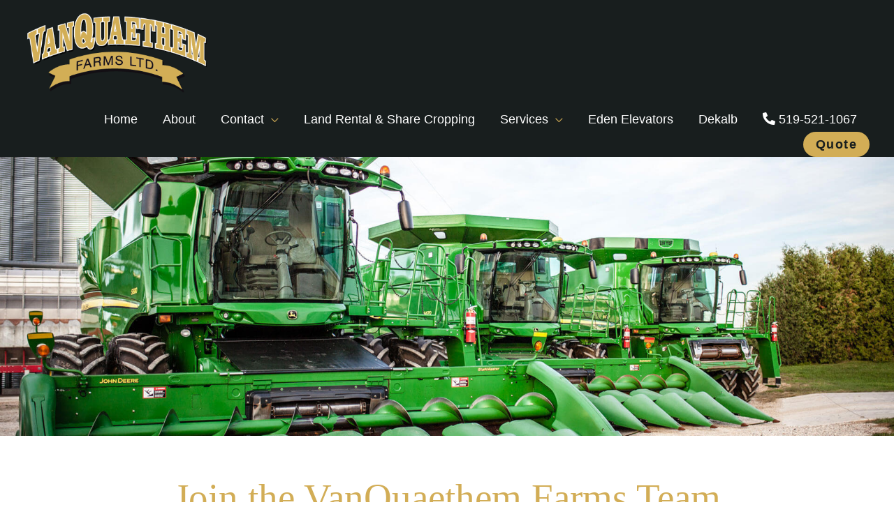

--- FILE ---
content_type: text/css
request_url: https://vanquaethemfarms.com/wp-content/plugins/job-postings/css/style.css?ver=2.8.1
body_size: 4220
content:
.sr-only,
.screen-reader-text {
  position: absolute !important;
  clip: rect(1px, 1px, 1px, 1px);
  width: 1px;
  height: 1px;
  overflow: hidden;
}

/* WCAG 2.2: Ensure screen reader text is not completely hidden */
.sr-only:not(:focus):not(:active) {
  clip: rect(0 0 0 0);
  overflow: hidden;
  position: absolute;
  width: 1px;
  height: 1px;
  margin: -1px;
  padding: 0;
  border: 0;
}

body.single-jobs #content {
  padding-top: 0;
}

body.single-jobs .wrap {
  padding-left: 0;
  padding-right: 0;
}

.job-post *,
.job-listing-categories *,
.job-listing * {
  box-sizing: border-box;
}

.job-listing-categories {
  margin: 0 -2px 25px;
}

.job-listing-categories.align-right {
  text-align: right;
}

.job-listing-categories.align-center {
  text-align: center;
}

.job-listing-categories .job-category {
  display: inline-block;
  margin: 2px 2px;
  padding: 5px 15px;
  border: 2px solid #999;
  border-radius: 3px;
  box-shadow: none;
  font-size: 16px;
  text-decoration: none;
  color: #000;
}

.entry .entry-content .job-listing-categories a.job-category {
  text-decoration: none;
}

.job-listing-categories .job-category:focus {
  box-shadow: none;
}

.job-listing-categories .job-category:hover {
  box-shadow: none;
  background: #efefef;
}

.job-listing-categories .job-category.active {
  background: #22c0f1;
  color: #fff;
  border: 2px solid #12b0e1;
}

.jobs-offer-ended {
  text-align: center;
  color: #9d9d9d;
  margin: 0;
  border: 2px solid #e9e9e9;
  border-radius: 30px;
  padding: 15px 10px;
  background: #fff;
  font-size: 14px;
}

.job-post {
  width: 100%;
  max-width: 1100px;
  margin: 0 auto 40px;
  overflow: auto;
  padding-top: 40px;
}

.job-post .job-image {
  width: 100%;
  float: left;
  margin: 0 0 35px;
}

.job-post .job-image img {
  width: 100%;
  height: auto;
  border-radius: 3px;
}

.job-post .job-content {
  float: left;
  width: 65%;
  box-sizing: border-box;
}

.job-post .job-side {
  float: left;
  width: 35%;
  padding: 0 20px 20px;
  box-sizing: border-box;
}

.job-post .job-content-wrap {
  padding: 0 20px;
}

.job-post .job-side .job-content-wrap {
  background: #f5f5f5;
  border: 2px solid #e9e9e9;
  padding: 0 30px;
  border-radius: 4px;
}

.jp-attachment-button {
  background: #dcdcdc;
  color: #000;
  border-radius: 30px;
  padding: 6px 10px;
  font-weight: 500;
  font-size: 14px;
  margin-top: 5px;
  text-transform: uppercase;
  display: block;
  text-align: center;
}
.jp-attachment-button:before {
  content: url("../images/clip.svg");
  width: 15px;
  height: 15px;
  display: inline-block;
  vertical-align: middle;
  margin-right: 5px;
  margin-top: -3px;
}
.jp-attachment-button:hover {
  background: #d4d4d4;
  color: #000;
}

.job-pdf-export {
  display: block;
}
.job-pdf-export img {
  width: 21px;
  height: auto;
  display: inline-block;
  vertical-align: middle;
  margin-right: 5px;
  margin-top: -5px;
}

.jobs-row-apply {
  padding: 20px 0;
}

.jobs-row-apply .jobs-modal-form h3 {
  display: inline-block;
  font-weight: bold;
  font-size: 16px;
  border-bottom: 2px solid #e4e4e4;
  padding-bottom: 2px;
  margin: 0 0 10px;
}

.jobs-row-apply .jobs-modal-form .jobs-modal-input p.message {
  font-size: 12px;
  margin-top: 3px;
}

.jobs-modal-input p.validation {
  font-size: 12px;
  margin-top: 3px;
  color: #ec0a42;
}

.jobs-submit-validation {
  font-size: 14px;
  color: #ec0a42;
  text-align: left;
}

.jobs-row-apply .jobs-modal-form .modal-input-fileinput,
.jobs-row-apply .jobs-modal-form .modal-input-text {
  background: #ffffff;
  padding: 5px 10px;
  border: 2px solid #e1e1e1;
  font-size: 14px;
}
.jobs-row-apply .jobs-modal-form .modal-input-fileinput.multiple {
  background: #ffffff;
  padding: 3px 5px;
  border: 2px solid #e1e1e1;
  font-size: 14px;
}

.jobs-row-apply .jobs-modal-form .choose_file,
.jobs-row-apply .jobs-modal-form .choose_file_multi_add,
.jobs-row-apply .jobs-modal-form .choose_file_multi {
  padding: 6px 15px 5px;
  font-size: 12px;
  box-shadow: none;
  max-width: 220px;
}

.jobs-row-apply .jobs-modal-form .choose_file .add,
.jobs-row-apply .jobs-modal-form .choose_file_multi_add .add {
  margin-top: -4px;
}

.jobs-row-apply
  .jobs-modal-form
  .modal-input-fileinput.multiple
  .choose_file_multi_add,
.jobs-row-apply .jobs-modal-form .choose_file_multi {
  margin: 2px 5px;
}

.jobs-row-apply .jobs-modal-footer .job-submit {
  width: 100%;
}

.jp-apply-button,
.primary-style {
  background-color: #22c0f1;
  color: #fff;
  border-radius: 30px;
  padding: 12px 10px;
  font-weight: 500;
  font-size: 16px;
  line-height: 25px;
  margin-top: 5px;
  text-transform: uppercase;
  display: block !important;
  width: 100%;
  text-align: center;
  transition: background 0.5s ease;
  border: none;
  width: 100%;
  cursor: pointer;
}
.jp-apply-button:hover,
.primary-style:hover {
  background: #0da1cf;
  color: #fff;
}

.secondary-style {
  background: #bcbcbc;
  color: #fff;
  border-radius: 30px;
  padding: 12px 10px;
  font-weight: 500;
  font-size: 14px;
  margin-top: 5px;
  text-transform: uppercase;
  display: block;
  text-align: center;
}
.secondary-style:hover {
  background: #ababab;
  color: #fff;
}

.job-post .jobs-row {
  margin: 20px 0 30px;
}

.job-post .job-side .jobs-row {
  margin: 20px 0;
}

.job-post .job-side .jobs-row.position_logo {
  margin: 35px 0 40px;
}

.job-post .job-side .jobs-row.jobs-row-button {
  margin: 0;
  padding: 20px 0;
}

.job-post .jobs-row .jobs-row-label {
  font-size: 16px;
  font-weight: bold;
  margin-bottom: 10px;
}
.job-post .jobs-row .jobs-row-label span {
  border-bottom: 2px solid #e4e4e4;
  padding-bottom: 2px;
}

.job-post .jobs-row .jobs-row-input p {
  margin-bottom: 10px;
}

.job-post .jobs-row .jobs-row-input ul {
  list-style: disc;
  margin: 0 0 15px 25px;
}
.job-post .jobs-row .jobs-row-input ol {
  list-style: decimal;
  margin: 0 0 15px 25px;
}

.job-post .jobs-row .jobs-row-input svg {
  width: 20px;
  height: 20px;
  margin-right: 3px;
  margin-bottom: -4px;
}

.job-post .jobs-row.position_title .jobs-row-input {
  font-size: 28px;
  line-height: 37px;
}

.job-post .jobs-row.position_logo .jobs-row-input img {
  width: 100%;
  max-width: 270px;
  margin: 0 auto;
  display: block;
}

.jobs-modal-open {
  overflow: hidden;
}

.jobs-submit-error-msg {
  margin-top: 30px;
  background: #ed6363;
  color: #fff;
  padding: 8px 10px;
  border-radius: 3px;
  text-align: center;
}

.jobs-sending {
  display: none;
  width: 40px;
  height: 40px;
  padding: 5px;
  vertical-align: middle;
  margin: 0 auto;

  -webkit-animation: rotating 2s linear infinite;
  -moz-animation: rotating 2s linear infinite;
  -ms-animation: rotating 2s linear infinite;
  -o-animation: rotating 2s linear infinite;
  animation: rotating 2s linear infinite;
}

@-webkit-keyframes rotating /* Safari and Chrome */ {
  from {
    -webkit-transform: rotate(0deg);
    -o-transform: rotate(0deg);
    transform: rotate(0deg);
  }
  to {
    -webkit-transform: rotate(360deg);
    -o-transform: rotate(360deg);
    transform: rotate(360deg);
  }
}
@keyframes rotating {
  from {
    -ms-transform: rotate(0deg);
    -moz-transform: rotate(0deg);
    -webkit-transform: rotate(0deg);
    -o-transform: rotate(0deg);
    transform: rotate(0deg);
  }
  to {
    -ms-transform: rotate(360deg);
    -moz-transform: rotate(360deg);
    -webkit-transform: rotate(360deg);
    -o-transform: rotate(360deg);
    transform: rotate(360deg);
  }
}

#job-apply-confirmation {
  padding: 20px 10px;
  margin: 25px 0 0;
  display: none;
}

.jobs-modal {
  position: fixed;
  top: 0;
  left: 0;
  width: 100%;
  height: 100%;
  background: rgba(0, 0, 0, 0.6);
  overflow: auto;
  z-index: -1;
  opacity: 0;
  visibility: hidden;
  transition: all 0.5s ease;
}

.jobs-modal.hide {
  display: none;
}

.jobs-modal.open {
  z-index: 1200;
  opacity: 1;
  visibility: visible;
}

.jobs-modal-table {
  display: table;
  width: 100%;
  height: 100%;
}

.jobs-modal-table-cell {
  display: table-cell;
  width: 100%;
  height: 100%;
  vertical-align: middle;
}

.jobs-modal .jobs-modal-content {
  width: 90%;
  max-width: 650px;
  background: #fff;
  position: relative;
  margin: 0 auto;
  padding: 80px 60px 60px 60px;
  box-shadow: 0 3px 15px 0px rgba(0, 0, 0, 0.35);
  border-radius: 4px;
  top: -50px;
  transition: all 0.5s ease;
}

.jobs-modal.open .jobs-modal-content {
  top: 0px;
}

.jobs-modal .jobs-modal-content .modal-close {
  position: absolute;
  width: 30px;
  height: 30px;
  right: 30px;
  top: 30px;
  cursor: pointer;
  padding: 0;
  margin: 0;
}

.jobs-modal-form {
}

.jobs-modal-form .modal-title-small {
  margin: 0 0 10px;
  font-weight: bold;
}

.jobs-modal-form .modal-title {
  font-size: 20px;
  margin: 0 0 30px;
  padding: 0;
  font-weight: bold;
}

.jobs-modal-footer {
  margin-top: 30px;
  text-align: center;
}

.jobs-modal-form .job-submit {
  background: #22c0f1;
  color: #ffffff;
  border-radius: 30px;
  padding: 12px 35px;
  font-weight: 600;
  border: none;
  min-width: 240px;
  line-height: 25px;
  font-size: 16px;
}
.jobs-modal-form .job-submit:hover {
  background: #0fb7eb;
}

.jobs-modal-form .jobs-section-row {
  min-height: 1px;
}
.jobs-modal-form .jobs-section-row .jobs-section-heading {
  font-weight: 600;
  font-size: 16px;
  line-height: 18px;
}

.jobs-modal-form .jobs-modal-input {
  margin-bottom: 20px;
}

.jobs-modal-form .jobs-modal-input + .section_field {
  padding-top: 20px;
}

.jobs-modal-form .jobs-modal-input .input-label {
  margin-bottom: 5px;
  font-weight: 600;
  font-size: 14px;
  line-height: 14px;
  display: block;
}

.jobs-modal-form .jobs-modal-input .input-label .field_required {
  margin-left: 5px;
  color: #f02a00;
}

.required_field_notice .input-paragraph {
  font-size: 14px;
}
.required_field_notice .input-paragraph .field_required {
  margin-right: 5px;
  color: #f02a00;
  font-weight: bold;
}

.jobs-modal-form .jobs-modal-input p.message {
  font-size: 14px;
  margin-top: 5px;
  margin-bottom: 0;
  color: #8a8a8a;
}

.jobs-modal-form .jobs-modal-input ::-webkit-input-placeholder {
  /* Chrome/Opera/Safari */
  color: #b4b4b4;
}
.jobs-modal-form .jobs-modal-input ::-moz-placeholder {
  /* Firefox 19+ */
  color: #b4b4b4;
}
.jobs-modal-form .jobs-modal-input :-ms-input-placeholder {
  /* IE 10+ */
  color: #b4b4b4;
}
.jobs-modal-form .jobs-modal-input :-moz-placeholder {
  /* Firefox 18- */
  color: #b4b4b4;
}

.jobs-modal-form .jobs-modal-input.jobs-alert .modal-input-fileinput {
  border-color: red;
}

.jobs-modal-form .jobs-modal-input.checkbox_field.jobs-alert .input-label,
.jobs-modal-form .jobs-modal-input.radio_field.jobs-alert .input-label {
  color: red;
}

.jobs-modal-form .modal-input-honeypot {
  overflow: hidden;
  height: 0px;
  visibility: hidden;
}

.jobs-modal-form .modal-input-text {
  background: #e1e1e1;
  padding: 10px 20px;
  border: 1px solid #e1e1e1;
  border-radius: 2px;
  display: block;
  width: 100%;
  max-width: 100%;
  height: 39px;
}

.jobs-modal-form textarea.modal-input-text {
  min-height: 60px;
}

.jobs-modal-form .checkbox_field .checkbox-label {
  font-weight: normal;
  margin: 2px 0;
  cursor: pointer;
  display: block;
}
.jobs-modal-form .radio_field .radio-label {
  font-weight: normal;
  margin: 2px 0;
  cursor: pointer;
  display: block;
}

.jobs-modal-form .checkbox_field .checkbox-label .checkbox-text,
.jobs-modal-form .radio_field .radio-label .radio-text {
  margin: 0 5px;
}

.jobs-modal-form .modal-input-text.jobs-alert {
  border-color: red;
}

.jobs-modal-form .modal-input-file {
  display: none;
}

.jobs-modal-form .modal-input-fileinput {
  background: #e1e1e1;
  padding: 10px 20px;
  border: 1px solid #e1e1e1;
  border-radius: 2px;
}

.jobs-modal-form .modal-input-fileinput.multiple {
  padding: 5px 15px;
}

.jobs-modal-form .choose_file img,
.jobs-modal-form .choose_file_multi img,
.jobs-modal-form .choose_file_multi_add img {
  display: inline-block;
}

.jobs-modal-form .choose_file,
.jobs-modal-form .choose_file_multi,
.jobs-modal-form .choose_file_multi_add {
  display: inline-block;
  background: #22c0f1;
  border-radius: 40px;
  padding: 8px 20px 9px;
  margin: 0;
  font-weight: 300;
  font-size: 14px;
  line-height: 14px;
  color: #fff;
  cursor: pointer;
  border: none;
}
.jobs-modal-form .choose_file:hover,
.jobs-modal-form .choose_file_multi:hover,
.jobs-modal-form .choose_file_multi_add:hover {
  background: #0fb7eb;
}

.jobs-modal-form .choose_file_multi,
.jobs-modal-form .choose_file_multi_add {
  margin: 5px;
}

.jobs-modal-form .choose_file .add,
.jobs-modal-form .choose_file_multi .add,
.jobs-modal-form .choose_file_multi_add .add {
  margin: -3px 10px -1px -5px;
  width: 15px;
  vertical-align: middle;
}

.jobs-modal-form .choose_file_multi .remove {
  display: inline-block;
  margin: -2px -10px -1px 10px;
  width: 14px;
  vertical-align: middle;
}

.job-listing .no-jobs-available {
  background-color: #f0f0f0;
  padding: 35px 25px;
  text-align: center;
  border: 2px solid #e9e9e9;
  color: #979797;
  border-radius: 4px;
}

.job-listing .no-jobs-available p {
  margin: 0;
  padding: 0;
}

.job-listing .job-preview {
  background-color: #f0f0f0;
  border: 2px solid #e9e9e9;
  border-radius: 4px;
  margin-bottom: 10px;
  display: table;
  width: 100%;
}

.job-listing .job-preview .job-image {
  display: table-cell;
  height: 100%;
  padding: 25px 10px 25px 25px;
  -webkit-box-sizing: border-box;
  -moz-box-sizing: border-box;
  box-sizing: border-box;
  width: 20%;
}

.job-listing .job-preview .job-content {
  display: table-cell;
  height: 100%;
  padding: 25px 10px 25px 25px;
  -webkit-box-sizing: border-box;
  -moz-box-sizing: border-box;
  box-sizing: border-box;
}

.job-listing .job-preview .job-content h5 {
  font-size: 20px;
  line-height: 22px;
  font-weight: 500;
  color: black;
  margin: 0 0 10px;
}

.job-listing .job-preview .job-content h5 a {
  border-bottom: none;
  box-shadow: none;
  color: black;
}

.job-listing .job-preview .job-content .job-additional-information {
  display: block;
  margin-top: -5px;
  font-size: 14px;
  line-height: 26px;
  color: #373737;
  font-weight: 500;
}

.job-listing .job-preview .job-cta {
  display: table-cell;
  text-align: right;
  width: 35%;
  height: 100%;
  vertical-align: middle;
  padding: 25px 25px 25px 10px;
  -webkit-box-sizing: border-box;
  -moz-box-sizing: border-box;
  box-sizing: border-box;
}

.job-listing .job-preview .job-cta .apply-btn {
  background-color: #22c0f1;
  border-bottom: 50px;
  font-size: 16px;
  line-height: 22px;
  color: white;
  padding: 15px 50px;
  border-radius: 30px;
  text-transform: uppercase;
  text-decoration: none;
  transition: all 0.6s ease;
  font-weight: 500;
  display: block;
  text-align: center;
  /*max-width: 250px;*/
  width: 100%;
}

.position_base_salary .jobs-row-input span {
  color: #696969;
  margin: 0 5px;
}

.progress-button {
  position: relative;
  display: inline-block;
  text-align: center;
}

.progress-button button {
  display: block;
  min-width: 250px;
  height: 50px;

  margin: 0 auto;
  padding: 0;

  background-color: #22c1f1;
  border: 2px solid #22c1f1;
  border-radius: 40px;

  color: #fff;
  letter-spacing: 1px;
  font-size: 18px;

  /*
    -webkit-transition: background-color 0.3s, color 0.3s, width 0.3s, border-width 0.3s, border-color 0.3s;
    transition: background-color 0.3s, color 0.3s, width 0.3s, border-width 0.3s, border-color 0.3s;
    */
  -webkit-transition: all 0.3s;
  transition: all 0.3s;
}

.progress-button button:hover,
.progress-button button:focus {
  background-color: #0e9dc9;
  border-color: #22c1f1;
  color: #ffffff;
}
.progress-button button:focus {
  outline: none;
}

.progress-button svg {
  position: absolute;
  top: 0;
  left: 50%;

  -webkit-transform: translateX(-50%);
  transform: translateX(-50%);
  pointer-events: none;
}

.progress-button svg path {
  visibility: hidden;
  opacity: 0;
  fill: none;
}

.progress-button svg.progress-circle path {
  stroke: #22c1f1;
}

.progress-button svg.progress-circle path {
  stroke-width: 5;
}

.progress-button svg.checkmark path,
.progress-button svg.cross path {
  stroke: #ffffff;
  stroke-width: 5;
  stroke-linecap: round;

  -webkit-transition: visibility 0s linear 0.1s, opacity 0.1s linear;
  transition: visibility 0s linear 0.1s, opacity 0.1s linear;
}

.loading.progress-button button {
  min-width: 50px;
  background-color: transprarent;
  border-width: 5px;
  border-color: #ddd;

  color: #fff;

  -webkit-transition-delay: 0s;
  transition-delay: 0s;
}

.loading.progress-button button:hover,
.loading.progress-button button:focus {
  background-color: transparent;
}

.loading.progress-button button {
  background-color: transparent !important;
}

.loading.progress-button button span,
.success.progress-button button span,
.error.progress-button button span {
  visibility: hidden;
  opacity: 0;
  font-size: 0px;
}

.loading.progress-button svg.progress-circle path,
.success.progress-button svg.checkmark path,
.error.progress-button svg.cross path {
  visibility: visible;
  opacity: 1;

  -webkit-transition: stroke-dashoffset 0.3s;
  transition: stroke-dashoffset 0.3s;
}

.success.progress-button button {
  background-color: #1ecd97;
  border-color: #1ecd97;
}
.error.progress-button button {
  background-color: #fb797e;
  border-color: #fb797e;
}

.job-postings-filters {
}

.job-postings-filters.filter-style-1 .job-listing-categories {
  float: left;
  width: 70%;
}
.job-postings-filters.filter-style-1 .jobs-search {
  float: right;
  width: 30%;
}

.job-postings-filters.filter-style-1.no-category-filter .jobs-search {
  float: none;
  max-width: 320px;
  min-width: 240px;
}

.job-postings-filters.filter-style-2 .job-listing-categories {
  float: right;
  width: 70%;
  text-align: right;
}
.job-postings-filters.filter-style-2 .jobs-search {
  float: left;
  width: 30%;
}

.job-postings-filters.filter-style-2.no-category-filter .jobs-search {
  float: none;
  max-width: 320px;
  min-width: 240px;
}

.job-postings-filters.filter-style-3 .job-listing-categories {
  width: 100%;
}
.job-postings-filters.filter-style-3 .jobs-search {
  width: 100%;
  max-width: 320px;
  margin-bottom: 30px;
  margin-top: -10px;
}
.job-postings-filters.filter-style-3.no-category-filter .jobs-search {
  float: none;
  max-width: 320px;
  min-width: 240px;
  margin-top: 0px;
}

.job-postings-filters.filter-style-4 .job-listing-categories {
  width: 100%;
  text-align: right;
  float: left;
}
.job-postings-filters.filter-style-4 .jobs-search {
  float: right;
  width: 100%;
  max-width: 320px;
  margin-bottom: 30px;
  margin-top: -10px;
}
.job-postings-filters.filter-style-4.no-category-filter .jobs-search {
  float: none;
  max-width: 320px;
  min-width: 240px;
  margin-top: 0px;
}

.job-postings-filters.filter-style-5 .job-listing-categories {
  width: 100%;
}
.job-postings-filters.filter-style-5 .jobs-search {
  width: 100%;
  margin-bottom: 30px;
  margin-top: -10px;
}
.job-postings-filters.filter-style-5.no-category-filter .jobs-search {
  margin-top: 0px;
}

.job-postings-filters.filter-style-6 .job-listing-categories {
  width: 100%;
  text-align: center;
}
.job-postings-filters.filter-style-6 .jobs-search {
  width: 100%;
  max-width: 320px;
  margin: -10px auto 30px;
}
.job-postings-filters.filter-style-6.no-category-filter .jobs-search {
  margin-top: 0px;
}

.jobs-search {
  margin: 2px;
}
.jobs-search form {
  position: relative;
}
.jobs-search .job-search {
  width: 100%;
  max-width: 100%;
  height: auto;
  padding: 9px 15px;
  font-size: 16px;
  line-height: 16px;
  color: #000;
  border: 2px solid #b3b3b3;
}
.jobs-search .job-search-submit {
  position: absolute;
  top: 0;
  right: 5px;
  z-index: 1;
  padding: 10px;
  background: none;
  width: 40px;
  height: 35px;
  margin: 0;
  border: none;
}
.jobs-search .job-search-submit:hover svg {
  transform: scale(0.9);
}

.jobs-search .job-search-submit svg {
  width: 100%;
  height: 100%;
  transition: transform 0.3s ease;
}

.job-postings-shortcode-search .jobs-search form {
  max-width: 320px;
}

.job-listing .medium-12 {
  width: 100%;
}

.select_field .select2-container {
  width: 100%;
  display: block;
}

.select_field .select2-container .select2-selection {
  height: 39px;
}
.select_field
  .select2-container
  .select2-selection
  .select2-selection__rendered,
.select_field .select2-container .select2-selection .select2-selection__arrow {
  height: 35px;
  line-height: 35px;
}

.select2-container.select2-container--open {
  z-index: 9999;
}

.select2-search__field {
  height: 35px;
}

#jobs_google_recaptcha {
  margin-bottom: 30px;
}

.pagination {
  margin-top: 20px;
  display: flex;
}
.pagination .page-numbers {
  padding: 5px 7px;
  font-size: 16px;
  line-height: 16px;
}
.pagination .page-numbers.current {
  font-weight: bold;
}

@media screen and (max-width: 900px) {
  .job-post {
    padding: 100px 10px;
  }

  .job-post .job-content-wrap {
    padding: 0 10px;
  }

  .job-post .job-content {
    width: 60%;
  }
  .job-post .job-side {
    width: 40%;
  }

  .job-post .job-side {
    padding-left: 10px;
    padding-right: 10px;
  }

  .job-post .job-side .job-content-wrap {
    padding: 0 15px;
  }
  .job-post .job-content .job-content-wrap {
    padding: 0 20px;
  }

  .job-postings-filters.filter-style-1 .job-listing-categories {
    width: 65%;
  }
  .job-postings-filters.filter-style-1 .jobs-search {
    width: 35%;
  }

  .job-postings-filters.filter-style-2 .job-listing-categories {
    width: 65%;
  }
  .job-postings-filters.filter-style-2 .jobs-search {
    width: 35%;
  }

  .job-postings-filters.filter-style-3 .job-listing-categories {
    width: auto;
  }
  .job-postings-filters.filter-style-3 .jobs-search {
    width: 100%;
    margin: -10px 0 30px;
  }

  .job-postings-filters.filter-style-4 .job-listing-categories {
    width: auto;
    text-align: right;
    float: none;
  }
  .job-postings-filters.filter-style-4 .jobs-search {
    width: 100%;
    float: right;
    margin: -10px 0 30px;
  }

  .job-postings-filters.filter-style-5 .job-listing-categories {
    width: auto;
    float: none;
  }
  .job-postings-filters.filter-style-5 .jobs-search {
    width: auto;
    float: none;
    margin: -10px 0 30px;
  }

  .job-postings-filters.filter-style-6 .job-listing-categories {
    width: auto;
    float: none;
  }
  .job-postings-filters.filter-style-6 .jobs-search {
    width: 100%;
    float: none;
    max-width: 320px;
    margin: -10px auto 30px;
  }
}

@media screen and (max-width: 560px) {
  .job-post {
    margin: 0 0px 30px;
    padding: 60px 15px;
  }

  .job-post .job-content {
    margin-bottom: 30px;
  }

  .job-post .job-image {
    margin: 0 0 15px;
  }

  .job-post .job-content-wrap {
    padding: 0 0;
  }

  .job-post .job-side .job-content-wrap {
    padding: 0 15px;
  }

  .job-post .job-content .job-content-wrap {
    padding: 0 0;
  }

  .job-post .job-content,
  .job-post .job-side {
    width: 100%;
  }

  .job-post .job-side {
    padding-left: 0;
    padding-right: 0;
  }

  .job-post .job-side {
    padding-bottom: 10px;
    margin-bottom: 20px;
  }

  .job-listing .job-preview {
    display: block;
  }

  .job-listing .job-preview .job-content {
    display: block;
    padding-bottom: 0;
  }

  .job-listing .job-preview .job-cta {
    display: block;
    width: 100%;
    padding-top: 15px;
  }

  .job-listing .job-preview .job-cta .apply-btn {
    margin: 0 auto;
  }

  .jobs-modal .jobs-modal-content {
    padding: 70px 20px 20px 20px;
  }

  .job-postings-filters.filter-style-1 .job-listing-categories {
    width: auto;
  }
  .job-postings-filters.filter-style-1 .jobs-search {
    width: 100%;
    margin: -10px 0 30px;
  }

  .job-postings-filters.filter-style-2 .job-listing-categories {
    width: auto;
    text-align: right;
  }
  .job-postings-filters.filter-style-2 .jobs-search {
    width: 100%;
    margin: -10px 0 30px;
  }

  .job-postings-filters.filter-style-3 .job-listing-categories {
    width: auto;
  }
  .job-postings-filters.filter-style-3 .jobs-search {
    width: 100%;
    margin: -10px 0 30px;
  }

  .job-postings-filters.filter-style-4 .job-listing-categories {
    width: auto;
  }
  .job-postings-filters.filter-style-4 .jobs-search {
    width: 100%;
    margin: -10px 0 30px;
  }

  .job-postings-filters.filter-style-5 .job-listing-categories {
    width: auto;
  }
  .job-postings-filters.filter-style-5 .jobs-search {
    width: 100%;
    margin: -10px 0 30px;
  }

  .job-postings-filters.filter-style-6 .job-listing-categories {
    width: auto;
  }
  .job-postings-filters.filter-style-6 .jobs-search {
    width: 100%;
    max-width: 320px;
    margin: -10px auto 30px;
  }
}


--- FILE ---
content_type: text/plain
request_url: https://www.google-analytics.com/j/collect?v=1&_v=j102&a=893521732&t=pageview&_s=1&dl=https%3A%2F%2Fvanquaethemfarms.com%2Fcareers%2F&ul=en-us%40posix&dt=Careers%20%7C%20A%20Passion%20For%20Agriculture%20%7C%20VanQuaethem%20Farms&sr=1280x720&vp=1280x720&_u=YEBAAEABAAAAACAAI~&jid=435197536&gjid=1145497041&cid=471121238.1769910668&tid=UA-175221991-1&_gid=189530773.1769910668&_r=1&_slc=1&gtm=45He61r1n81KQSJ53Bv832179210za200zd832179210&gcd=13l3l3l3l1l1&dma=0&tag_exp=103116026~103200004~104527907~104528500~104684208~104684211~115938466~115938468~116185181~116185182~116988316~117025849~117041587&z=1706498972
body_size: -452
content:
2,cG-7X41Q2JGGB